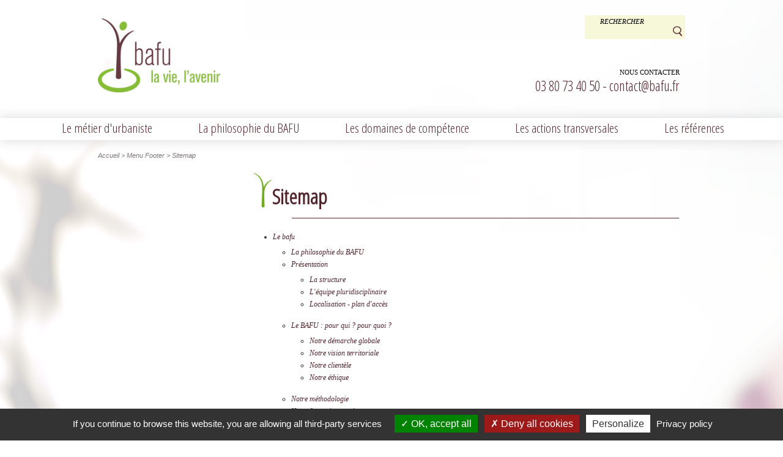

--- FILE ---
content_type: text/html; charset=UTF-8
request_url: https://bafu.fr/sitemap-102.html
body_size: 6366
content:
<!DOCTYPE html>
<html lang="fr">

<head>
				<meta charset="UTF-8">
			<meta name="viewport" content="width=device-width, initial-scale=1.0">
			<meta http-equiv="X-UA-Compatible" content="ie=edge">
		
		<script src="//code.jquery.com/jquery-1.11.0.min.js"></script>
		<script src="//code.jquery.com/jquery-migrate-1.2.1.min.js"></script>
		<script src='./core/plugins/jquery/jquery.bgiframe.js'></script> 
<script src='./core/plugins/jquery/jquery.dimensions.js'></script> 
<script src='./core/plugins/jquery/jquery.delegate.js'></script> 
<script src='./core/plugins/jquery_plugins/jMenu-master/js/jMenu.jquery.js'></script> 
<script src="./core/plugins/jquery/bjqs-1.3.min.js"></script><script src="./core/plugins/jquery_plugins/fancybox/jquery.fancybox.js"></script><link type='text/css' rel='Stylesheet' href='./core/plugins/jquery_plugins/jMenu-master/css/jMenu.jquery.css' /><link type="text/css" rel="Stylesheet" href="./core/plugins/jquery/bjqs.css" /><link type="text/css" rel="Stylesheet" href="./core/plugins/jquery_plugins/fancybox/jquery.fancybox.css" />
		<!-- Optionally add helpers - button, thumbnail and/or media -->
		<link rel="stylesheet" href="./core/plugins/jquery_plugins/fancybox/helpers/jquery.fancybox-buttons.css" type="text/css" media="screen" />
		<script src="./core/plugins/jquery_plugins/fancybox/helpers/jquery.fancybox-buttons.js"></script>
		<script src="./core/plugins/jquery_plugins/fancybox/helpers/jquery.fancybox-media.js"></script>

		<link rel="stylesheet" href="./core/plugins/jquery_plugins/fancybox/helpers/jquery.fancybox-thumbs.css" type="text/css" media="screen" />
		<script src="./core/plugins/jquery_plugins/fancybox/helpers/jquery.fancybox-thumbs.js"></script>

		<script>
		  $(document).ready(function(){
		    
		 
		    // more complex jMenu plugin called
		    $("#sl_menu").jMenu({
		       openClick : false,
				  ulWidth : 250,
				  effects : {
					effectSpeedOpen : 150,
					effectSpeedClose : 150,
					effectTypeOpen : 'slide',
					effectTypeClose : 'hide',
					effectOpen : 'linear',
					effectClose : 'linear'
				  },
				  TimeBeforeOpening : 0,
				  TimeBeforeClosing : 0,
				  animatedText : false,
				  paddingLeft: 1,
				  absoluteTop : 34,
				  absoluteLeft : 0
		    });
		  });

		</script>
		   <link rel='stylesheet' type='text/css' href='modules/sl_projets/views/default/css/sl_projets.css' media='screen'>  <script src="modules/sl_projets/views/default/js/slides.jquery.js"></script>
		         <title>BAFU - Sitemap</title><script src='specific_modules/ba_contents/views/default/js/main.js'></script>		<script src="specific_modules/ba_contents/views/default/js/localscroll/jquery.localscroll.js"></script>
    <script src="specific_modules/ba_contents/views/default/js/localscroll/jquery.scrollTo.js"></script>
 
    <script src="specific_modules/ba_contents/views/default/js/lancement.js"></script><!-- permet le lancement de la fonction de scroll -->

    <link rel="stylesheet" media="screen" href="specific_modules/ba_contents/views/default/css/ui.totop.css" />
	
		<!-- easing plugin ( optional ) -->
		<script src="specific_modules/ba_contents/views/default/js/easing.js"></script>
		<!-- UItoTop plugin -->
		<script src="specific_modules/ba_contents/views/default/js/jquery.ui.totop.js"></script>
		<!-- Starting the plugin -->
		<script>
			$(document).ready(function() {
				/*
				var defaults = {
		  			containerID: 'toTop', // fading element id
					containerHoverID: 'toTopHover', // fading element hover id
					scrollSpeed: 1200,
					easingType: 'linear' 
		 		};
				*/
				if (window.innerWidth > 767) {
					$().UItoTop({ easingType: 'easeOutQuart' });
				}
				
			});
		</script>
		
	


	<!-- Styles -->
	<link rel="stylesheet" type="text/css" href="templates/bafu/css/styles.css" />
	<link href="templates/bafu/images/favicon.ico" rel="shortcut icon" type="image/x-icon" />
	<link href='https://fonts.googleapis.com/css?family=Open+Sans+Condensed:300' rel='stylesheet' type='text/css'>
	<link href='https://fonts.googleapis.com/css?family=Open+Sans:700italic' rel='stylesheet' type='text/css'>
	<link rel="stylesheet" href="templates/bafu/slickcarousel/slick.css">
	<script src="templates/bafu/slicknav/jquery.slicknav.js"></script>
	<script src="templates/bafu/slickcarousel/slick.js"></script>
	<script type="text/javascript" src="templates/bafu/tarteaucitron/tarteaucitron.js"></script>
	<script type="text/javascript">
		tarteaucitron.init({
			"privacyUrl": "/confidentialite-des-donnees-158.html",
			"hashtag": "#tarteaucitron",
			"cookieName": "tarteaucitron",
			"orientation": "bottom",
			"cookieslist": true,
			"adblocker": false,
			"DenyAllCta": true,
			"AcceptAllCta": true,
			"highPrivacy": false,
			"handleBrowserDNTRequest": false,
			"removeCredit": true,
			"moreInfoLink": true,
			"useExternalCss": false,
			"readmoreLink": "/confidentialite-des-donnees-158.html",
			"showAlertSmall": false		});
	</script>
	<script type="text/javascript">
		tarteaucitron.user.gajsUa = 'UA-5471016-52';
		tarteaucitron.user.gajsMore = function() {
			_gaq.push(['_setDomainName', 'bafu.fr']);
			_gaq.push(['_trackPageview'])
		};
		(tarteaucitron.job = tarteaucitron.job || []).push('gajs');
	</script>
</head>

<body>

	<div class="header">
		<div class="logo">
			<a href="/">
				<img src="templates/bafu/images/logo.png" alt="BAFU" />
			</a>
		</div>
		<div class="header-right">
			<div class="search">
				
				<form name="form_recherche" method="get" action="search.html">
					<input id="search_input" type="text" size="8" value="RECHERCHER" name="q" onclick="if(this.value=='RECHERCHER')this.value='';" onblur="if(this.value=='')this.value='RECHERCHER';">
					<input id="search_btn" type="button" onclick="document.form_recherche.submit();" value="Rechercher">
				</form>


			</div>
			<div class="contact-us">NOUS CONTACTER</div>
			<div class="contact">03 80 73 40 50 - <a href="mailto:contact@bafu.fr">contact@bafu.fr</a></div>

		</div>
	</div>


	<div class="nav">
		<div class="menu">
			<ul id='sl_menu' class='sf-menu'> 
<li class='current'><a href='le-metier-d-urbaniste-6.html'>Le métier d'urbaniste</a> 
</li> 
<li class='current'><a href='javascript:;' >La philosophie du BAFU</a> 
<ul> 
<li class='current'><a href='la-philosophie-du-bafu-8.html'>La philosophie du BAFU</a> 
</li> 
<li class='current'><a href='javascript:;' >Présentation</a> 
<ul> 
<li class='current'><a href='la-structure-11.html'>La structure</a> 
</li> 
<li class='current'><a href='l-equipe-pluridisciplinaire-12.html'>L'équipe pluridisciplinaire</a> 
</li> 
<li class='current'><a href='localisation-plan-d-acces-13.html'>Localisation - plan d'accès</a> 
</li> 
</ul></li> 
<li class='current'><a href='javascript:;' >Le BAFU : pour qui ? pour quoi ?</a> 
<ul> 
<li class='current'><a href='notre-demarche-globale-16.html'>Notre démarche globale</a> 
</li> 
<li class='current'><a href='notre-vision-territoriale-17.html'>Notre vision territoriale</a> 
</li> 
<li class='current'><a href='notre-clientele-14.html'>Notre clientèle</a> 
</li> 
<li class='current'><a href='notre-ethique-15.html'>Notre éthique</a> 
</li> 
</ul></li> 
<li class='current'><a href='notre-methodologie-18.html'>Notre méthodologie</a> 
</li> 
<li class='current'><a href='notre-formation-continue-19.html'>Notre formation continue</a> 
</li> 
</ul></li> 
<li class='current'><a href='javascript:;' >Les domaines de compétence</a> 
<ul> 
<li class='current'><a href='javascript:;' >Analyse et prospective territoriales</a> 
<ul> 
<li class='current'><a href='planification-25.html'>Planification</a> 
</li> 
<li class='current'><a href='entree-de-ville-26.html'>Entrée de ville</a> 
</li> 
<li class='current'><a href='etude-d-impact-et-evaluation-environnementale-27.html'>Étude d'impact et évaluation environnementale</a> 
</li> 
<li class='current'><a href='commission-des-sites-28.html'>Commission des sites</a> 
</li> 
<li class='current'><a href='etude-de-faisabilite-et-de-valorisation-29.html'>Etude de faisabilité et de valorisation</a> 
</li> 
<li class='current'><a href='declaration-d-utilite-publique-dup--30.html'>Déclaration d'Utilité Publique (DUP)</a> 
</li> 
</ul></li> 
<li class='current'><a href='javascript:;' >La conception urbaine</a> 
<ul> 
<li class='current'><a href='javascript:;' >Projets territoriaux d'extension urbaine</a> 
<ul> 
<li class='current'><a href='le-cadrage-de-l-urbaniste-33.html'>Le cadrage de l'urbaniste</a> 
</li> 
<li class='current'><a href='le-conceptuel-et-le-pragmatisme-91.html'>Le conceptuel et le pragmatisme</a> 
</li> 
<li class='current'><a href='l-outil-de-procedure-operationnelle-92.html'>L'outil de procédure opérationnelle</a> 
</li> 
<li class='current'><a href='les-grandes-operations-urbaines-et-leur-devenir-93.html'>Les grandes opérations urbaines et leur devenir</a> 
</li> 
</ul></li> 
<li class='current'><a href='projets-territoriaux-d-equipements-collectifs-34.html'>Projets territoriaux d'équipements collectifs</a> 
</li> 
<li class='current'><a href='projets-territoriaux-d-espaces-publics-35.html'>Projets territoriaux d'espaces publics</a> 
</li> 
</ul></li> 
<li class='current'><a href='javascript:;' >La production d'opération</a> 
<ul> 
<li class='current'><a href='les-associations-foncieres-urbaines-afu--40.html'>Les Associations Fonciéres Urbaines (AFU)</a> 
</li> 
<li class='current'><a href='les-zones-d-amenagement-concerte-zac--41.html'>Les Zones d'Aménagement Concerté (ZAC)</a> 
</li> 
<li class='current'><a href='les-lotissements-42.html'>Les lotissements</a> 
</li> 
</ul></li> 
<li class='current'><a href='javascript:;' >La gestion territoriale</a> 
<ul> 
<li class='current'><a href='droit-des-sols-45.html'>Droit des sols</a> 
</li> 
<li class='current'><a href='marches-publics-46.html'>Marchés publics</a> 
</li> 
<li class='current'><a href='copropriete-47.html'>Copropriété</a> 
</li> 
<li class='current'><a href='gestion-des-documents-d-urbanisme-48.html'>Gestion des documents d'urbanisme</a> 
</li> 
<li class='current'><a href='communication-et-concertation-49.html'>Communication et concertation</a> 
</li> 
<li class='current'><a href='javascript:;' >Assistance des collectivités territoriales</a> 
<ul> 
<li class='current'><a href='l-assistance-a-maitrise-d-ouvrage-88.html'>L'Assistance Ã maîtrise d'ouvrage</a> 
</li> 
<li class='current'><a href='les-autres-missions-89.html'>Les autres missions</a> 
</li> 
</ul></li> 
</ul></li> 
<li class='current'><a href='la-topographie-43.html'>La topographie</a> 
</li> 
</li> 
<li class='current'><a href='javascript:;' >L'ingénierie VRD</a> 
<ul> 
<li class='current'><a href='l-objectif-de-la-maitrise-d-uvre-44.html'>L'objectif de la maîtrise d'œuvre</a> 
</li> 
<li class='current'><a href='javascript:;' >La circulation</a> 
<ul> 
<li class='current'><a href='la-problematique-voirie-37.html'>La problématique voirie</a> 
</li> 
<li class='current'><a href='les-thematiques-de-circulation-38.html'>Les thématiques de circulation</a> 
</li> 
</ul></li> 
<li class='current'><a href='javascript:;' >La conception</a> 
<ul> 
<li class='current'><a href='le-conceptuel-un-acte-essentiel-95.html'>Le conceptuel, un acte essentiel</a> 
</li> 
<li class='current'><a href='les-missions-vrd-96.html'>Les missions VRD</a> 
</li> 
</ul></li> 
<li class='current'><a href='le-suivi-de-chantier-78.html'>Le suivi de chantier</a> 
</li> 
<li class='current'><a href='synergie-urbanisme-et-maitrise-d-uvre-106.html'>Synergie urbanisme et maîtrise d'œuvre</a> 
</li> 
<li class='current'><a href='la-maitrise-d-uvre-et-le-respect-de-l-environnement--108.html'>La maîtrise d'œuvre et le respect de l'environnement </a> 
</li> 
<li class='current'><a href='la-gestion-des-eaux-pluviales-98.html'>La gestion des eaux pluviales</a> 
</li> 
<li class='current'><a href='le-cout-de-la-maitrise-d-uvre-97.html'>Le coût de la maîtrise d'œuvre</a> 
</li> 
</ul></li> 
</ul></li> 
<li class='current'><a href='javascript:;' >Les actions transversales</a> 
<ul> 
<li class='current'><a href='javascript:;' >Le juridique</a> 
<ul> 
<li class='current'><a href='la-necessite-juridique-56.html'>La nécessité juridique</a> 
</li> 
<li class='current'><a href='les-missions-juridiques-100.html'>Les missions juridiques</a> 
</li> 
</ul></li> 
<li class='current'><a href='javascript:;' >Le paysage</a> 
<ul> 
<li class='current'><a href='la-prise-en-compte-du-paysage-81.html'>La prise en compte du paysage</a> 
</li> 
<li class='current'><a href='le-diagnostic-paysager-82.html'>Le diagnostic paysager</a> 
</li> 
</ul></li> 
<li class='current'><a href='javascript:;' >L'environnement</a> 
<ul> 
<li class='current'><a href='limiter-l-impact-integrer-innover-83.html'>Limiter l'impact, intégrer, innover</a> 
</li> 
<li class='current'><a href='la-gestion-environnementale-84.html'>La gestion environnementale</a> 
</li> 
<li class='current'><a href='approche-environnementale-de-l-urbanisme-aeu--85.html'>Approche environnementale de l'Urbanisme (AEU)</a> 
</li> 
</ul></li> 
<li class='current'><a href='javascript:;' >Le développement durable</a> 
<ul> 
<li class='current'><a href='quel-developpement-durable--86.html'>Quel développement durable ?</a> 
</li> 
<li class='current'><a href='la-durabilite-le-resultat-d-un-equilibre-87.html'>La durabilité : le résultat d'un équilibre</a> 
</li> 
</ul></li> 
<li class='current'><a href='le-foncier-60.html'>Le foncier</a> 
</li> 
</ul></li> 
<li class='current'><a href='javascript:;' >Les références</a> 
<ul> 
<li class='current'><a href='ingenierie-vrd-62.html'>Ingénierie VRD</a> 
</li> 
<li class='current'><a href='javascript:;' >Projets territoriaux</a> 
<ul> 
<li class='current'><a href='les-quartiers-de-pouilly-75.html'>Les Quartiers de Pouilly</a> 
</li> 
<li class='current'><a href='parc-mazen-sully-74.html'>Parc Mazen Sully</a> 
</li> 
<li class='current'><a href='schema-directeur-d-amenagement-155.html'>Schéma Directeur d'Aménagement</a> 
</li> 
</ul></li> 
<li class='current'><a href='projets-d-espaces-publics-65.html'>Projets d'espaces publics</a> 
</li> 
<li class='current'><a href='javascript:;' >Plan local d'urbanisme (PLU)</a> 
<ul> 
<li class='current'><a href='plu-de-thorey-en-plaine-125.html'>PLU de THOREY EN PLAINE</a> 
</li> 
<li class='current'><a href='plu-de-saint-julien-126.html'>PLU de SAINT JULIEN</a> 
</li> 
<li class='current'><a href='plu-de-saint-eloi-128.html'>PLU de SAINT ELOI</a> 
</li> 
<li class='current'><a href='plu-de-perrigny-sur-l-ognon-142.html'>PLU de PERRIGNY SUR L'OGNON</a> 
</li> 
<li class='current'><a href='plu-de-baigneux-les-juifs-147.html'>PLU de BAIGNEUX LES JUIFS</a> 
</li> 
</ul></li> 
<li class='current'><a href='entrees-de-villes-67.html'>Entrées de villes</a> 
</li> 
<li class='current'><a href='javascript:;' >Commissions des sites</a> 
<ul> 
<li class='current'><a href='commission-soirans-129.html'>Commission SOIRANS</a> 
</li> 
<li class='current'><a href='commission-mesmont-132.html'>Commission MESMONT</a> 
</li> 
</ul></li> 
<li class='current'><a href='declaration-d-utilite-publique-dup--69.html'>Déclaration d'utilité publique (DUP)</a> 
</li> 
<li class='current'><a href='javascript:;' >Zone d'Aménagement Concerté (ZAC)</a> 
<ul> 
<li class='current'><a href='zac-bergis-133.html'>ZAC BERGIS</a> 
</li> 
<li class='current'><a href='zac-pre-thomas-134.html'>ZAC PRE THOMAS</a> 
</li> 
<li class='current'><a href='zac-les-marronniers-135.html'>ZAC LES MARRONNIERS</a> 
</li> 
<li class='current'><a href='zac-le-clos-du-sophora-des-indes-136.html'>ZAC LE CLOS DU SOPHORA DES INDES</a> 
</li> 
<li class='current'><a href='zac-terres-rousses-146.html'>ZAC TERRES ROUSSES</a> 
</li> 
</ul></li> 
<li class='current'><a href='javascript:;' >Lotissements</a> 
<ul> 
<li class='current'><a href='quartier-ouest-130.html'>Quartier Ouest</a> 
</li> 
<li class='current'><a href='au-saussy-131.html'>Au Saussy</a> 
</li> 
<li class='current'><a href='les-jardins-de-courternon-141.html'>Les Jardins de Courternon</a> 
</li> 
<li class='current'><a href='le-prevert-73.html'>Le Prévert</a> 
</li> 
</ul></li> 
</li> 
<li class='current'><a href='javascript:;' >Projets territoriaux d'équipements collectifs</a> 
<ul> 
<li class='current'><a href='salle-d-activites-multifonctionnelle-64.html'>Salle d'activités multifonctionnelle</a> 
</li> 
<li class='current'><a href='tramway-114.html'>Tramway</a> 
</li> 
</ul></li> 
<li class='current'><a href='javascript:;' >Associations Foncières Urbaines (AFU)</a> 
<ul> 
<li class='current'><a href='le-clos-des-aiges-157.html'>Le Clos des Aiges</a> 
</li> 
<li class='current'><a href='les-charmes-du-petit-bois-70.html'>Les Charmes du Petit Bois</a> 
</li> 
<li class='current'><a href='les-champs-remy-120.html'>Les Champs Rémy</a> 
</li> 
<li class='current'><a href='les-ramures-149.html'>Les Ramures</a> 
</li> 
<li class='current'><a href='terres-d-abeilles-150.html'>Terres d'Abeilles</a> 
</li> 
<li class='current'><a href='le-chateau-des-chivalieres-118.html'>Le Château des Chivalières</a> 
</li> 
<li class='current'><a href='les-champs-richard-148.html'>Les Champs Richard</a> 
</li> 
</ul></li> 
</ul></li> 
</ul> 
		</div>
		<div class="menu-mobile">
			<!-- Here there is the mobile menu -->
		</div>
	</div>

	
		<div class="content">

			<h2 class='ariane-link'><a href='/'>Accueil</a> > Menu Footer > Sitemap</h2><h1 class='offset-3'>Sitemap</h1>
<div class='ba_contents_wrapper clearfix'>
<ul class='side_col sortable 1'>
</ul><ul class='content_col sortable 1'>
<li id='675' class='neti-elm-li' >
<div class='neti-page-text'><ul>
	<li class="current">
		<a>Le bafu</a>
		<ul>
			<li class="current">
				<a href="http://www.bafu.fr/index.php?mod=ba_contents&amp;idr=8&amp;idt=1">La philosophie du BAFU</a></li>
			<li class="current">
				<a>Pr&eacute;sentation</a>
				<ul>
					<li class="current">
						<a href="http://www.bafu.fr/index.php?mod=ba_contents&amp;idr=11&amp;idt=1">La structure</a></li>
					<li class="current">
						<a href="http://www.bafu.fr/index.php?mod=ba_contents&amp;idr=12&amp;idt=1">L&#39;&eacute;quipe pluridisciplinaire</a></li>
					<li class="current">
						<a href="http://www.bafu.fr/index.php?mod=ba_contents&amp;idr=13&amp;idt=1">Localisation - plan d&#39;acc&egrave;s</a></li>
				</ul>
			</li>
			<li class="current">
				<a>Le BAFU : pour qui ? pour quoi ?</a>
				<ul>
					<li class="current">
						<a href="http://www.bafu.fr/index.php?mod=ba_contents&amp;idr=16&amp;idt=1">Notre d&eacute;marche globale</a></li>
					<li class="current">
						<a href="http://www.bafu.fr/index.php?mod=ba_contents&amp;idr=17&amp;idt=1">Notre vision territoriale</a></li>
					<li class="current">
						<a href="http://www.bafu.fr/index.php?mod=ba_contents&amp;idr=14&amp;idt=1">Notre client&egrave;le</a></li>
					<li class="current">
						<a href="http://www.bafu.fr/index.php?mod=ba_contents&amp;idr=15&amp;idt=1">Notre &eacute;thique</a></li>
				</ul>
			</li>
			<li class="current">
				<a href="http://www.bafu.fr/index.php?mod=ba_contents&amp;idr=18&amp;idt=1">Notre m&eacute;thodologie</a></li>
			<li class="current">
				<a href="http://www.bafu.fr/index.php?mod=ba_contents&amp;idr=19&amp;idt=1">Notre formation continue</a></li>
		</ul>
	</li>
	<li class="current">
		<a href="http://www.bafu.fr/index.php?mod=ba_contents&amp;idr=6&amp;idt=1">Le m&eacute;tier d&#39;urbaniste</a></li>
	<li class="current">
		<a>Les domaines de comp&eacute;tence</a>
		<ul>
			<li class="current">
				<a>Analyses et prospectives territoriales</a>
				<ul>
					<li class="current">
						<a href="http://www.bafu.fr/index.php?mod=ba_contents&amp;idr=25&amp;idt=1">Planification</a></li>
					<li class="current">
						<a href="http://www.bafu.fr/index.php?mod=ba_contents&amp;idr=26&amp;idt=1">Entr&eacute;e de ville</a>
						<ul>
							<li class="current">
								<a href="http://www.bafu.fr/index.php?mod=ba_contents&amp;idr=31&amp;idt=1">PLU</a></li>
							<li class="current">
								<a href="http://www.bafu.fr/index.php?mod=ba_contents&amp;idr=32&amp;idt=1">Carte communale</a></li>
						</ul>
					</li>
					<li class="current">
						<a href="http://www.bafu.fr/index.php?mod=ba_contents&amp;idr=27&amp;idt=1">Etude d&#39;impact et &eacute;valuations environnementales</a></li>
					<li class="current">
						<a href="http://www.bafu.fr/index.php?mod=ba_contents&amp;idr=28&amp;idt=1">Commission des sites</a></li>
					<li class="current">
						<a href="http://www.bafu.fr/index.php?mod=ba_contents&amp;idr=29&amp;idt=1">Etude de faisabilit&eacute; et de valorisation</a></li>
					<li class="current">
						<a href="http://www.bafu.fr/index.php?mod=ba_contents&amp;idr=30&amp;idt=1">D&eacute;claration d&#39;Utilit&eacute; Publique</a></li>
				</ul>
			</li>
			<li class="current">
				<a>La conception urbaine</a>
				<ul>
					<li class="current">
						<a>Projets territoriaux d&#39;extension urbaine</a>
						<ul>
							<li class="current">
								<a href="http://www.bafu.fr/index.php?mod=ba_contents&amp;idr=33&amp;idt=1">Le cadrage de l&#39;urbaniste</a></li>
							<li class="current">
								<a href="http://www.bafu.fr/index.php?mod=ba_contents&amp;idr=91&amp;idt=1">Le conceptuel et le pragmatisme</a></li>
							<li class="current">
								<a href="http://www.bafu.fr/index.php?mod=ba_contents&amp;idr=92&amp;idt=1">L&#39;outil proc&eacute;dure op&eacute;rationnel</a></li>
							<li class="current">
								<a href="http://www.bafu.fr/index.php?mod=ba_contents&amp;idr=93&amp;idt=1">Les grandes op&eacute;rations urbaines et leur devenir</a></li>
						</ul>
					</li>
					<li class="current">
						<a href="http://www.bafu.fr/index.php?mod=ba_contents&amp;idr=34&amp;idt=1">Projets territoriaux d&#39;&eacute;quipements collectifs</a></li>
					<li class="current">
						<a href="http://www.bafu.fr/index.php?mod=ba_contents&amp;idr=35&amp;idt=1">Projets territoriaux d&#39;espaces publics</a></li>
					<li class="current">
						<a>Ing&eacute;nierie VRD - La circulation</a>
						<ul>
							<li class="current">
								<a href="http://www.bafu.fr/index.php?mod=ba_contents&amp;idr=37&amp;idt=1">La probl&eacute;matique voierie</a></li>
							<li class="current">
								<a href="http://www.bafu.fr/index.php?mod=ba_contents&amp;idr=38&amp;idt=1">Les th&eacute;matiques de circulation</a></li>
						</ul>
					</li>
					<li class="current">
						<a>Ing&eacute;nierie VRD - La conception</a>
						<ul>
							<li class="current">
								<a href="http://www.bafu.fr/index.php?mod=ba_contents&amp;idr=95&amp;idt=1">Le conceptuel, un acte essentiel</a></li>
							<li class="current">
								<a href="http://www.bafu.fr/index.php?mod=ba_contents&amp;idr=96&amp;idt=1">Les missions VRD</a></li>
						</ul>
					</li>
					<li class="current">
						<a href="http://www.bafu.fr/index.php?mod=ba_contents&amp;idr=97&amp;idt=1">Ma&icirc;trise d&#39;oeuvre, urbanisme et environnement</a></li>
					<li class="current">
						<a href="http://www.bafu.fr/index.php?mod=ba_contents&amp;idr=98&amp;idt=1">Ing&eacute;nierie VRD - La gestion des eaux pluviales</a></li>
				</ul>
			</li>
			<li class="current">
				<a>La production d&#39;op&eacute;ration</a>
				<ul>
					<li class="current">
						<a href="http://www.bafu.fr/index.php?mod=ba_contents&amp;idr=40&amp;idt=1">Les Associations Fonci&egrave;res Urbaines</a></li>
					<li class="current">
						<a href="http://www.bafu.fr/index.php?mod=ba_contents&amp;idr=41&amp;idt=1">Les Zones d&#39;Am&eacute;nagement Concert&eacute;</a></li>
					<li class="current">
						<a href="http://www.bafu.fr/index.php?mod=ba_contents&amp;idr=42&amp;idt=1">Les lotissements</a></li>
					<li class="current">
						<a href="http://www.bafu.fr/index.php?mod=ba_contents&amp;idr=43&amp;idt=1">La topographie</a></li>
					<li class="current">
						<a href="http://www.bafu.fr/index.php?mod=ba_contents&amp;idr=44&amp;idt=1">L&#39;objectif de la ma&icirc;trise d&#39;oeuvre</a></li>
					<li class="current">
						<a href="http://www.bafu.fr/index.php?mod=ba_contents&amp;idr=78&amp;idt=1">Le suivi de chantier</a></li>
				</ul>
			</li>
			<li class="current">
				<a>La gestion territoriale</a>
				<ul>
					<li class="current">
						<a href="http://www.bafu.fr/index.php?mod=ba_contents&amp;idr=45&amp;idt=1">Droit des sols</a></li>
					<li class="current">
						<a href="http://www.bafu.fr/index.php?mod=ba_contents&amp;idr=46&amp;idt=1">March&eacute;s publics</a></li>
					<li class="current">
						<a href="http://www.bafu.fr/index.php?mod=ba_contents&amp;idr=47&amp;idt=1">Copropri&eacute;t&eacute;</a></li>
					<li class="current">
						<a href="http://www.bafu.fr/index.php?mod=ba_contents&amp;idr=48&amp;idt=1">Gestion des documents d&#39;urbanisme</a></li>
					<li class="current">
						<a href="http://www.bafu.fr/index.php?mod=ba_contents&amp;idr=49&amp;idt=1">Communication et concertation</a></li>
					<li class="current">
						<a>Assistance des collectivit&eacute;s territoriales</a>
						<ul>
							<li class="current">
								<a href="http://www.bafu.fr/index.php?mod=ba_contents&amp;idr=88&amp;idt=1">L&#39;Assistance &agrave; ma&icirc;trise d&#39;ouvrage</a></li>
							<li class="current">
								<a href="http://www.bafu.fr/index.php?mod=ba_contents&amp;idr=89&amp;idt=1">Les autres missions</a></li>
						</ul>
					</li>
				</ul>
			</li>
		</ul>
	</li>
	<li class="current">
		<a>Les actions transversales</a>
		<ul>
			<li class="current">
				<a href="http://www.bafu.fr/index.php?mod=ba_contents&amp;idr=99&amp;idt=1">Le juridique</a>
				<ul>
					<li class="current">
						<a href="http://www.bafu.fr/index.php?mod=ba_contents&amp;idr=56&amp;idt=1">La n&eacute;cessit&eacute; juridique</a></li>
					<li class="current">
						<a href="http://www.bafu.fr/index.php?mod=ba_contents&amp;idr=100&amp;idt=1">Les missions juridiques</a></li>
				</ul>
			</li>
			<li class="current">
				<a>Le paysage</a>
				<ul>
					<li class="current">
						<a href="http://www.bafu.fr/index.php?mod=ba_contents&amp;idr=81&amp;idt=1">La prise en compte du paysage</a></li>
					<li class="current">
						<a href="http://www.bafu.fr/index.php?mod=ba_contents&amp;idr=82&amp;idt=1">Le diagnostic paysager</a></li>
				</ul>
			</li>
			<li class="current">
				<a>L&#39;environnement</a>
				<ul>
					<li class="current">
						<a href="http://www.bafu.fr/index.php?mod=ba_contents&amp;idr=83&amp;idt=1">Limiter l&#39;impact, int&eacute;grer, innover</a></li>
					<li class="current">
						<a href="http://www.bafu.fr/index.php?mod=ba_contents&amp;idr=84&amp;idt=1">La gestion environnementale</a></li>
					<li class="current">
						<a href="http://www.bafu.fr/index.php?mod=ba_contents&amp;idr=85&amp;idt=1">Approche environnementale de l&#39;Urbanisme (AEU)</a></li>
				</ul>
			</li>
			<li class="current">
				<a>Le d&eacute;veloppement durable</a>
				<ul>
					<li class="current">
						<a href="http://www.bafu.fr/index.php?mod=ba_contents&amp;idr=86&amp;idt=1">Quel d&eacute;veloppement durable ?</a></li>
					<li class="current">
						<a href="http://www.bafu.fr/index.php?mod=ba_contents&amp;idr=87&amp;idt=1">La durabilit&eacute; : r&eacute;sultant d&#39;un &eacute;quilibre</a></li>
				</ul>
			</li>
			<li class="current">
				<a href="http://www.bafu.fr/index.php?mod=ba_contents&amp;idr=60&amp;idt=1">Le foncier</a></li>
		</ul>
	</li>
	<li class="current">
		<a>Les r&eacute;f&eacute;rences</a>
		<ul>
			<li class="current">
				<a href="http://www.bafu.fr/index.php?mod=ba_contents&amp;idr=62&amp;idt=1">Ing&eacute;nierie VRD</a></li>
			<li class="current">
				<a>Projets territoriaux d&#39;extension urbaine</a>
				<ul>
					<li class="current">
						<a href="http://www.bafu.fr/index.php?mod=ba_contents&amp;idr=73&amp;idt=1">Habitat</a></li>
					<li class="current">
						<a href="http://www.bafu.fr/index.php?mod=ba_contents&amp;idr=74&amp;idt=1">Economique</a></li>
					<li class="current">
						<a href="http://www.bafu.fr/index.php?mod=ba_contents&amp;idr=75&amp;idt=1">Mixte</a></li>
				</ul>
			</li>
			<li class="current">
				<a href="http://www.bafu.fr/index.php?mod=ba_contents&amp;idr=64&amp;idt=1">Projets territoriaux d&#39;&eacute;quipements collectifs</a></li>
			<li class="current">
				<a href="http://www.bafu.fr/index.php?mod=ba_contents&amp;idr=65&amp;idt=1">Projets territoriaux d&#39;espaces publics</a></li>
			<li class="current">
				<a href="http://www.bafu.fr/index.php?mod=ba_contents&amp;idr=66&amp;idt=1">Plan local d&#39;urbanisme</a></li>
			<li class="current">
				<a href="http://www.bafu.fr/index.php?mod=ba_contents&amp;idr=67&amp;idt=1">Entr&eacute;es de villes</a></li>
			<li class="current">
				<a href="http://www.bafu.fr/index.php?mod=ba_contents&amp;idr=68&amp;idt=1">Commissions des sites</a></li>
			<li class="current">
				<a href="http://www.bafu.fr/index.php?mod=ba_contents&amp;idr=69&amp;idt=1">DUP</a></li>
			<li class="current">
				<a href="http://www.bafu.fr/index.php?mod=ba_contents&amp;idr=70&amp;idt=1">Association Fonci&egrave;re Urbaine</a></li>
			<li class="current">
				<a href="http://www.bafu.fr/index.php?mod=ba_contents&amp;idr=71&amp;idt=1">Zone d&#39;Am&eacute;nagement Concert&eacute;</a></li>
			<li class="current">
				<a href="http://www.bafu.fr/index.php?mod=ba_contents&amp;idr=72&amp;idt=1">Lotissements</a></li>
		</ul>
	</li>
</ul>
</div></li>
</ul></div>

		<!-- end ba_contents -->

		</div>

		
	<div class="footer">
		<a href="/localisation-plan-d-acces-13.html">PLAN D&rsquo;ACCES</a>
		<a href="/mentions-legales-103.html">MENTIONS LEGALES</a>
		<a href="/confidentialite-des-donnees-158.html">CONFIDENTIALITÉ DES DONNÉES</a>
		<a href="/sitemap-102.html">SITEMAP</a>
		<a href="mailto:contact@bafu.fr">CONTACT</a>
		<br>
		<p>Site <i>développé</i> par <a href="http://www.logomotion.fr" target="_blank" style="margin:0; ">LOGOMOTION, agence numérique éco-responsable. </a></p>
	</div>


			<script> 
 
			$(document).ready(function(){ 

				$(".jMenu li ul").hover(
					function () {
						$(this).parent().find('a.fNiv').addClass("hover");
					} ,
					function () {
						$(this).parent().find('a.fNiv').removeClass("hover");
					}
				);

				$(".jMenu li ul ul").hover(
					function () {
						$(this).prev('a.isParent').addClass("parentHover");
					} ,
					function () {
						$(this).prev('a.isParent').removeClass("parentHover");
					}
				);

				
				$('ul#sl_menu > li:nth-child(2) > a').attr('style', 'height: 26px');

			}); 





		</script>

		
	<script>
		$(function() {
			$('#sl_menu').slicknav({
				prependTo: '.menu-mobile',
				label: '',
				closedSymbol: '',
				openedSymbol: ''
			});
		});
	</script>
</body>

</html>

--- FILE ---
content_type: text/css
request_url: https://bafu.fr/core/plugins/jquery_plugins/jMenu-master/css/jMenu.jquery.css
body_size: 460
content:
.jMenu {
    display: inline-block;
    margin: 0;
    padding: 0
}

/* First level */
.jMenu li {
    display: table-cell;
    background-color: transparent;
    margin: 0;
}

.jMenu li a {
   /*  padding: 10px; */
    display: block;
    background-color: transparent;
    /* text-transform: uppercase; */
    cursor: pointer;
    font-size: 21px;
    position: relative;
    z-index: 52;
    margin-right: -5px;
    padding: 0 5px 5px;
}

.jMenu li a:hover {
    -webkit-box-shadow: 0px -5px 4px 1px #bbbbbb;
    box-shadow: 0px -5px 4px 1px #bbbbbb; 
}

/* Lower levels */
.jMenu li ul {
    display: none;
    position: absolute;
	z-index:9999;
    padding: 0;
    margin: 0;
    -webkit-box-shadow:  0px 0px 4px 1px #bbbbbb;
    box-shadow:  0px 0px 4px 1px #bbbbbb; 
     z-index: 51;
    
}

.jMenu li ul li {
    background-color: #f7f7da;
    display: block;
    border-bottom: 1px solid transparent;
    padding: 0!important;
    text-align: left;
    
}

.jMenu li ul li.arrow {
    background-color: transparent;
    background-image: url('../images/arrow_down.png');
    background-repeat: no-repeat;
    background-position: center center;
    height: 6px;
    padding: 0;
    border-bottom: none;
    padding-bottom: 10px
}

.jMenu li ul li a {
    font-size: 18px;
    text-transform: uppercase;
    padding: 2px 7px 0;
    display: block;
    border-top: 1px solid transparent;
    border-bottom: 1px solid transparent;
    margin: 0;
}

.jMenu li ul li a:hover {
    -webkit-box-shadow:  none;
    box-shadow:  none; 
}

.jMenu li ul li a.isParent {
    /* background-color: #3a3a3a;
    background-image: url('../images/arrow_right.png'); */
    background-repeat: no-repeat;
    background-position: right center;
}

.jMenu li ul li a:hover {
   /*  background-color: #514c52; */
    border-top: 1px solid transparent;
    border-bottom: 1px solid transparent;
}


ul.jMenu > li:last-child > ul > li > ul {
    left: -250px!important;
}

--- FILE ---
content_type: text/css
request_url: https://bafu.fr/modules/sl_projets/views/default/css/sl_projets.css
body_size: 1031
content:
.titresProjets{
	width:240px;
	position: absolute;
	z-index: 50;
	margin-left: 3px;
}

a.wp_title{
	margin-bottom: 6px;
}

a.wp_title{
	background-color: #f7f7da; 
	text-decoration: none;
	font-family: 'Open Sans Condensed';
	width: 237px;
	height: 28px;
	font-size: 18px;
	color: #7f7678;
	display: inline-block;
	padding-left: 8px;
	outline: medium none;
}

a.wp_title:hover, a.wp_title_selected{
	background: url("../images/fleche.png") no-repeat scroll 0 0 transparent;
	text-decoration: none;
	font-family: 'Open Sans Condensed';
	width: 257px;
	height: 28px;
	font-size: 18px;
	color: white;
	display: inline-block;
	padding-left: 8px;
}

#slides{
	background-image: url('../images/fd_slider_projets.png') ; 
	background-size: 100% auto;
	background-position: 0 calc(100% - 3px);
	background-repeat: no-repeat;
	background-color: #ffffff;
	margin-left: 248px; 
	width: 698px;
	margin-top: -18px;
	padding-top: 3px;
	padding-bottom: 30px;
}

ul.pagination{
	display: none;
}

#slides a.prev{
	color: #51272D;
	text-decoration: none;
	font-size: 11px;
	font-family: 'Verdana';
	float: left;
	margin-left: 6px;
}

#slides a.next{
	color: #51272D;
	text-decoration: none;
	font-size: 11px;
	font-family: 'Verdana';
	float: right;
	margin-right: 10px;
}

.slides_container {
	margin-bottom: 10px;
}

.slide_image{
	float: left;
	width: calc(100% - 320px);
}

.slide_image .zoom {
	display: block;
	height: 320px;
    background-size: cover;
}

.slide_image_titre{
	background-color: white;
    font-family: 'Open Sans Condensed';
    font-size: 18px;
    height: 25px;
    left: 7px;
    position: absolute;
    top: 268px;
    color:#7f7678;
    padding-left: 6px;
    padding-right: 6px;
    max-width: 350px;
}

.slide_image_sstitre{
	height:16px;
	position:absolute;
	top:296px;
	left:7px;
	background-color: white;
    font-family: 'Verdana';
    font-size: 11px;
    color:#7f7678;
    padding-left: 6px;
    padding-right: 6px;
    max-width: 350px;
}

.slide_txt_droite{
	float: right;
	width: 320px;
}

.slide_txt_description{
	margin-left: 15px; 
	margin-top: 8px; 
	height: 120px; 
	width: 296px;
}

.slide_txt_description h2{
	color: #51272d;
	font-size: 21px;
	font-family: 'Open Sans Condensed';
	margin: 0;
	font-weight: normal;
}

.slide_txt_description p{
	color: #353535;
	font-size: 12px;
	font-family: 'Verdana';
	font-style: italic;
	margin-bottom: 0;
}

.slide_txt_fichiers{
	margin-left: 15px; 
	margin-top: 15px; 
	height: 153px; 
	width: 296px;
}

.slide_txt_fichiers h2{
	color: #51272d;
	font-size: 19px;
	font-family: 'Open Sans Condensed';
	margin: 0;
	font-weight: normal;
}

.slide_txt_fichiers ul{
	padding:0;
	margin: 0;
	list-style-type: none;
	border-top: 1px solid #CBB2B3;
	margin: 8px 0 0;
}

.slide_txt_fichiers ul li{
	border-bottom:1px solid #cbb2b3;
	height: 27px;
}

.slide_txt_fichiers ul a.dl_left{
	font-family: 'Verdana';
	font-size: 11px;
	color: #562930;
	text-decoration: none;
}

.slide_txt_fichiers ul a.dl_left:hover{
	color: #71ad23;
}

.slide_txt_fichiers ul a.dl_right{
	background: url("../images/dl.png") no-repeat scroll 0 0 transparent;
    height: 16px;
    width: 16px;
    float: right;
    margin-top: 5px;
}

.slide_txt_fichiers ul a.dl_right:hover{
	background: url("../images/dlvert.png") no-repeat scroll 0 0 transparent;
}

a.slide_ensavoir{
	height: 30px; 
	font-family: 'Verdana'; 
	font-size: 11px; 
	color:#4d262d;
	float: right; width: 90px;
	background:url("../images/plus.png") no-repeat scroll 71px 0 transparent;
	text-decoration: none;
}

a.slide_ensavoir:hover{
	color: #9EB654; 
	text-decoration: none;
	background:url("../images/plusvert.png") no-repeat scroll 71px 0 transparent;
}

#projet_active{
	display: none;
}

/* BASIC SLIDER */

.bjqs{
	list-style-type: none;
	margin: 0;
	padding: 0;
}

.slick-dots {
	list-style: none;
    padding: 0;
    margin: 0;
    width: 100%;
}
.slick-dots li {
	display: inline;
}
.slick-dots li button {
    background: url('../images/puce.png') no-repeat scroll 0 0 transparent;
    margin: 5px;
    padding: 5px 0;
    text-decoration: none;
    width: 10px;
	height: 10px;
	border: none;
	font-size: 0;
	outline: none;
	cursor: pointer;
}

.slick-dots li.slick-active button,
.slick-dots li button:hover {
    background: url('../images/puce_hover.png') no-repeat scroll 0 0 transparent;
    width: 10px;
    height: 10px;
}

--- FILE ---
content_type: text/css
request_url: https://bafu.fr/specific_modules/ba_contents/views/default/css/ui.totop.css
body_size: 178
content:
/*
|--------------------------------------------------------------------------
| UItoTop jQuery Plugin 1.2
| http://www.mattvarone.com/web-design/uitotop-jquery-plugin/
|--------------------------------------------------------------------------
*/

#toTop {
	display:none;
	text-decoration:none;
	position:fixed;
	bottom:10px;
	right:10px;
	overflow:hidden;
	width:69px;
	height:67px;
	border:none;
	text-indent:100%;
	background:url(../images/hautdepage.png) no-repeat left top;
}

#toTopHover {
	background:url(../images/hautdepage.png) no-repeat left -67px;
	width:69px;
	height:67px;
	display:block;
	overflow:hidden;
	float:left;
	opacity: 0;
	-moz-opacity: 0;
	filter:alpha(opacity=0);
}

#toTop:active, #toTop:focus {
	outline:none;
}

--- FILE ---
content_type: text/css
request_url: https://bafu.fr/templates/bafu/css/styles.css
body_size: 390
content:
/**
* @package		SLASH-CMS
* @version		styles.css - Version 12.2.12
* @author		Julien Veuillet [http://www.wakdev.com]
* @copyright	Copyright(C) 2009 - Today. All rights reserved.
* @license		GNU/GPL

This program is free software : you can redistribute it and/or modify
it under the terms of the GNU General Public License as published by
the Free Software Foundation, either version 3 of the License, or
(at your option) any later version.

This program is distributed in the hope that it will be useful,
but WITHOUT ANY WARRANTY; without even the implied warranty of
MERCHANTABILITY or FITNESS FOR A PARTICULAR PURPOSE.  See the
GNU General Public License for more details.

You should have received a copy of the GNU General Public License
along with this program.  If not, see <http://www.gnu.org/licenses/>.

*/

@import "layout.css";
@import "images.css";
@import "contents.css";
@import "responsive.css";

--- FILE ---
content_type: text/css
request_url: https://bafu.fr/templates/bafu/css/layout.css
body_size: 1730
content:
/**
* @package		SLASH-CMS
* @version		layout.css - Version 12.2.12
* @author		Julien Veuillet [http://www.wakdev.com]
* @copyright	Copyright(C) 2009 - Today. All rights reserved.
* @license		GNU/GPL

This program is free software : you can redistribute it and/or modify
it under the terms of the GNU General Public License as published by
the Free Software Foundation, either version 3 of the License, or
(at your option) any later version.

This program is distributed in the hope that it will be useful,
but WITHOUT ANY WARRANTY; without even the implied warranty of
MERCHANTABILITY or FITNESS FOR A PARTICULAR PURPOSE.  See the
GNU General Public License for more details.

You should have received a copy of the GNU General Public License
along with this program.  If not, see <http://www.gnu.org/licenses/>.

*/

body {
	margin:0;
	padding:0;
	
	
}

.header {
	width: 960px;
	height: 180px;
	margin-left: auto;
	margin-right: auto;
}

.logo {
	float: left;
	padding-top: 30px;
	height: 130px;
    width: 219px;
}

.logo img {
	width: 200px;
}

.header-right {
	float:right;
	height: 180px;
	text-align: right;
}

.menu {
	text-align: center;
}

.menu ul#sl_menu{
	list-style-type: none;
	width: auto;
	min-width: 1030px;
	margin-left: auto;
	margin-right: auto;
	padding-top: 2px;
}

.menu ul#sl_menu li{
	display: inline-block;
	padding: 0 33px;
}

.content{
	width: 960px;
	min-height: 850px;
	margin-left: auto;
	margin-right: auto;
}

.clearfix:after{
	content: " ";
	display: block;
	clear: both;
	visibility: hidden;
	height: 0;
	line-height: 0;
}

.col-1,.col-2,.col-3{
	float: left;
	box-sizing: border-box;
	-ms-box-sizing: border-box;
	-moz-box-sizing: border-box;
	word-wrap: break-word;
}
.col-1 table,.col-2 table,.col-3 table{
	-ms-word-wrap: break-word;
	word-wrap: break-word;
	table-layout: fixed;
	width: 100%;
}
.col-1 img,.col-2 img,.col-3 img{
	max-width: 100%;
	}
.col-1{
	width:240px;
}
.col-2{
	width: 720px;
}
.col-3{
	width: 960px;
}

.offset-1{
	margin-left: 80px;
}
.offset-2{
	margin-left: 160px;
}
.offset-3{
	margin-left: 255px;
	margin-right: 10px;
}
.offset-4{
	margin-left: 320px;
}
.offset-5{
	margin-left: 400px;
}
.offset-6{
	margin-left: 480px;
}
.offset-7{
	margin-left: 560px;
}
.offset-8{
	margin-left: 640px;
}
.offset-9{
	margin-left: 720px;
}
.offset-10{
	margin-left: 800px;
}



.side_col{
	float: left;
    list-style-type: none;
    margin: -23px 0 0 10px;
    padding: 0;
    width: 230px;
}

.side_col p{
	padding:10px 10px 10px 5px;
	margin: 0;
	line-height: 28px;
}

.side_col p strong, .side_col p b {
	font-weight: normal;
	color: white;
}

.side_col .neti-page-side{
	background: url("../images/fd_accroche.jpg") no-repeat scroll 0 bottom #AFCA5D;
    color: #51272D;
    display: block;
    font-family: 'Open Sans Condensed';
    font-size: 23px;
    text-align: right;
}



.content_col{
	background: url("../images/fd_content.png") no-repeat scroll 0 bottom white;
    float: right;
    list-style-type: none;
    margin: 0 10px 0 0;
    padding:0 0 20px 6px;
    width: 694px;
    color: #353535;
	font-family: 'verdana';
	font-size: 12px;
	font-style: italic;
}



.content_col p{
	color: #353535;
	font-family: 'verdana';
	font-style: italic;
	font-size: 12px;
	margin-bottom: 5px;
    margin-top: 0;
   /*  text-align: justify; */
}

.content_col strong, .content_col b{
	font-style: italic;
	color:#71ad23;
	padding: 0;
}

.content_col h2{
	color: #51272d;
	font-family: 'Open Sans Condensed';
	font-size: 21px;
	font-weight: normal;
	margin: 8px 0;
	font-style: normal;

}

.content_col h3{
	background: none repeat scroll 0 0 transparent;
    color: #757575;
    font-family: 'Open Sans Condensed';
    font-size: 18px;
    font-style: normal;
    margin: 0;
    padding: 0;
    font-weight: normal;
}

.content_col h3 strong{
	color: #757575;
	font-weight: bold;
	font-style: normal;
}


.content_col ul{
	list-style-type: disc;
	padding-bottom: 20px;
    padding-left: 30px;
    /* text-align: justify; */
	padding-right: 0;
}

.content_col ul ul{
	list-style-type: circle;
	padding-bottom: 10px;
	padding-top: 10px;
    padding-left: 30px;
	padding-right: 0;
}

.content_col ul li{
	margin-bottom: 5px;
}

.neti-page-double *{
	padding-left: 5px;
    padding-right: 20px;
}

.neti-page-double{
	width: 50%;
	height: 100%;
}

.neti-page-double-left{
	float: left;
}

.neti-page-double-left > *{
	padding-right: 20px;
	padding-left: 5px;
}

.neti-page-double-right{
	float: right;
}

.neti-page-double-right > *{
	padding-left: 20px;
	padding-right: 5px;
}

.neti-elm-li{
	display: inline-block;
	margin-bottom: 10px;
	width: 100%;
}

.miseValeur{
	background: url('../images/fd_miseValeur.jpg');
}

p.miseValeur{
	padding: 10px;
	
}

.miseValeur p{
	padding: 20px 12px;
	margin:0;
	color: #51272d;
}


.encadreVert{
	-webkit-border-radius: 10px;
	-moz-border-radius: 10px;
	border-radius: 10px;
	 border: 2px solid #71AD23;
}

.neti-page-text h1{
	background: none;
	font-style: normal;
	padding: 0;
	margin: 0;

}

.neti-page-text p{
	padding-left: 10px;
	padding-right: 5px;
}

.neti-elm-li p span{
	padding: 0;
}

.neti-page-text table td {
	padding-left: 5px;
	padding-right: 5px;
}

.neti-img-border{
	border: 1px solid black ;
}

.content_col a{
	color: #51272D;
	text-decoration: none;

}

.content_col a:hover{
	color: #51272D;
	text-decoration: underline;

}

.neti-page-file{
	font-size: 18px;
	font-family: 'Open Sans Condensed';
	font-style: normal;
	text-align: right;
}

hr{
	background: url("../images/LIGNE01.png") no-repeat scroll center center transparent;
    border: medium none;
    height: 6px;
    margin: 0;
}

.neti-page-side-img img{
	width: 100%;
}

--- FILE ---
content_type: text/css
request_url: https://bafu.fr/templates/bafu/css/images.css
body_size: 564
content:
/**
* @package		SLASH-CMS
* @version		images.css - Version 12.2.12
* @author		Julien Veuillet [http://www.wakdev.com]
* @copyright	Copyright(C) 2009 - Today. All rights reserved.
* @license		GNU/GPL

This program is free software : you can redistribute it and/or modify
it under the terms of the GNU General Public License as published by
the Free Software Foundation, either version 3 of the License, or
(at your option) any later version.

This program is distributed in the hope that it will be useful,
but WITHOUT ANY WARRANTY; without even the implied warranty of
MERCHANTABILITY or FITNESS FOR A PARTICULAR PURPOSE.  See the
GNU General Public License for more details.

You should have received a copy of the GNU General Public License
along with this program.  If not, see <http://www.gnu.org/licenses/>.

*/


body{
	background-color:#FFF;
	background-image:url('../images/fond.jpg');
	background-position: center top;
    background-repeat: no-repeat;
    background-attachment: fixed;
}

.nav{
    margin: 13px 0 0 0;
	background: white;
	border-bottom: 1px #ffffff solid;
    box-shadow: 0px 0px 20px 1px #ddd;
}

.footer{
	background-image:url('../images/bg_footer.png');
}

img.diapo-img{
	width: 280px;
	height: 192px;
}

--- FILE ---
content_type: text/css
request_url: https://bafu.fr/templates/bafu/css/contents.css
body_size: 1920
content:
/**
* @package		SLASH-CMS
* @version		contents.css - Version 12.2.12
* @author		Julien Veuillet [http://www.wakdev.com]
* @copyright	Copyright(C) 2009 - Today. All rights reserved.
* @license		GNU/GPL

This program is free software : you can redistribute it and/or modify
it under the terms of the GNU General Public License as published by
the Free Software Foundation, either version 3 of the License, or
(at your option) any later version.

This program is distributed in the hope that it will be useful,
but WITHOUT ANY WARRANTY; without even the implied warranty of
MERCHANTABILITY or FITNESS FOR A PARTICULAR PURPOSE.  See the
GNU General Public License for more details.

You should have received a copy of the GNU General Public License
along with this program.  If not, see <http://www.gnu.org/licenses/>.

*/

a{
	outline: medium none;
}

.head {
	font-family:Verdana;
	font-size:22px;
	font-weight:normal;
	color:#544E51;
}

.menu a{
	font-family: 'Open Sans Condensed', sans-serif;
	font-size:21px;
	font-weight:normal;
	color:#51272D;
	text-decoration: none;
	padding-bottom: 8px;
}

.menu a:visited{
	color:#51272D;
}

.menu a:hover{
	color:#9eb654;
	background-color: #F7F7DA;
	/* background: none repeat scroll 0 0 #F7F7DA;
	border: 1px solid white;
	-webkit-box-shadow:  0px 0px 4px 1px #c9c9c9;
	    box-shadow:  0px 0px 4px 1px #c9c9c9; */
}

.menu a.hover{
	-webkit-box-shadow: 0px -5px 4px 1px #bbbbbb;
    box-shadow: 0px -5px 4px 1px #bbbbbb; 
    background-color: #F7F7DA;
}

.menu a.parentHover{
	color:#9eb654;
	background-color: #F7F7DA;
}

#enfant{
	background: url("../images/enfant.png") no-repeat scroll center -5px transparent;
	height:auto;
	width:100%
}

.content{
	font-family:Verdana;
	font-size:18px;
	font-weight:normal;
	color:#544E51;
}

.footer { 
	color: #333333;
	font-family: Arial;
	font-size: 10px;
	font-weight: normal;
	height: 82px;
	text-align: center;
	margin-top: 100px;
}

.footer a, .footer a:visited {
   color: #562930;
    display: inline-block;
    font-family: verdana;
    font-size: 12px;
    margin: 30px 23px;
    text-decoration: none;
}

.footer a:hover{
  color: #71AD23;
  text-decoration: underline;
}

.contact-us{
	font-family:'Verdana';
	font-size: 11px;
	padding-right: 9px;
}

.contact{
	font-family:'Open Sans Condensed', sans-serif;
	font-size: 23px;
	color: #51272d;
	padding-right: 9px;
}

.contact a{
	text-decoration: none;
	color: #51272d;
}

.contact a:hover{
	text-decoration: underline;
}

.search{
	margin:25px 0 48px auto;
	background-color: #F7F7DA;
	width: 160px;
	padding: 0 2px 2px;
}

.search #search_input{
	background-color:#f7f7da;
	border:none;width: 135px;
	font-family:'Verdana';
	font-size:11px;
	font-style:italic
}

.search #search_btn{
	background:url('../images/loupe.png') no-repeat scroll 0 0 #f7f7da; 
	border:0;
	cursor:pointer;
	width: 18px;
	height: 16px;
	font-size: 0;
	line-height: 28px;
}

h1{
	background: url("../images/herbe.png") no-repeat scroll 0 0 transparent;
    color: #51272D;
    font-family: 'Open Sans Condensed', sans-serif;
    font-size: 34px;
    font-weight: bold;
    padding: 15px 0 13px 30px;
}



.pg_title{
	font-family: 'Arial';
    font-size: 11px;
    font-style: italic;
}

.container_projets{
	padding-top:140px;
}

.container_projets:after {
    content: '';
    display: block;
    clear: both;
}

.container_projets h1{
	font-weight: normal;
}

/* MOT DE LA PRESIDENTE */

.mot-presidente {
    float: left;
    margin-left: 3px;
    margin-top: -130px;
    max-width: 240px;
}

.mot-presidente h2{
    background: url("../images/herbe2.png") no-repeat scroll left center transparent;
    color: #51272D;
    font-family: 'Open Sans Condensed',sans-serif;
    font-size: 28px;
    font-weight: normal;
    line-height: 28px;
    max-width: 240px;
    padding-left: 31px;
}

.mot-presidente p{
	font-size: 12px;
	font-family: 'Verdana';
	font-style: italic;
	color: #353535;
	max-width: 240px;
}

a.ensavoir{
	height: 30px; 
	font-family: 'Verdana'; 
	font-size: 11px; 
	color:#4d262d;
	float: right; width: 90px;
	background:url("../images/plus.png") no-repeat scroll 71px 0 transparent;
	text-decoration: none;
	margin-right: 5px;
}

a.ensavoir:hover{
	color: #9EB654; 
	text-decoration: none;
	background:url("../images/plusvert.png") no-repeat scroll 71px 0 transparent;
}

/* INFOS LOGO */

.infos-logo{
	background-image: url("../images/fd_logo_infos.png");
	background-size: 100% 100%;
    float: left;
    margin-top: 12px;
    width: 347px;
	text-align: center;
	padding: 0 35px 15px;
	box-sizing: border-box;
}

.infos-logo h2{
	color: #51272D;
    font-family: 'Open Sans',sans-serif;
    font-size: 14px;
    margin: 0;
    padding-top: 5px;
    padding-bottom: 8px;
    
}

.infos-logo img{
	padding: 3px;
}

.infos-logo p{
	font-family: 'Verdana';
	font-size: 11px;
	color: #4d262d;
}

.infos-logo p span.vert{
	 font-weight: bold;
	 font-style: italic;
	 color: #77b026;
}

.infos-logo p br{
	font-size: 2px;
}

/* DIAPORAMA EN BAS A DROITE */

.diapo{
	background-image: url("../images/fd_diapo.png");
	background-size: 100% 100%;
    float: left;
    margin-left: 5px;
	margin-top: 12px;
	padding: 14px 35px 10px;
    width: 351px;
}

.diapo .slick-prev{
	background-image: url("../images/flecheLeft.png");
    left: 12px;
}


.diapo .slick-next{
	background-image: url("../images/flecheRight.png");
    right: 12px;
}

.diapo .slick-next,
.diapo .slick-prev{
	position: absolute;
	display: block;
    top: 95px;
	height: 25px;
	width: 12px;
	padding: 0;
	font-size: 0;
	border: none;
	outline: none;
	cursor: pointer;
	background-color: transparent;
}

.diapo p.caption{
    color: #4D262D;
    font-family: 'Verdana';
    font-size: 12px;
    line-height: 12px;
	text-align: center;
}
.diapo a.fancybox{
	display: block;
    height: 192px;
    background-size: cover;
}

.blockbottom:after {
	content: '';
	display: block;
	clear: both;
}

h2.ariane-link{
	color: #7F7678;
    font-family: 'Arial';
    font-size: 11px;
    font-style: italic;
	font-weight: normal;
	padding-top: 10px;
}

h2.ariane-link a{
	color: #7F7678;
	text-decoration: none;
}

h2.ariane-link a:hover{
	text-decoration: underline;
}

--- FILE ---
content_type: text/css
request_url: https://bafu.fr/templates/bafu/css/responsive.css
body_size: 1090
content:
@media screen and (min-width: 1200px) {
    .nav .menu-mobile {
        display: none;
    }
}

@media screen and (max-width: 1199px) {
    .nav .menu {
        display: none;
    }
    .nav .menu-mobile {
        max-width: 960px;
        margin: 0 auto;
    }
    .nav .menu-mobile .slicknav_icon {
        display: block;
        height: 35px;
        width: 100px;
        background-image: url('../images/menu.png');
        background-position: left center;
        background-repeat: no-repeat;
        background-size: 70px auto;
    }
    .nav .menu-mobile .slicknav_nav {
        margin-bottom: 0;
        padding-bottom: 20px;
        padding-left: 0;
        list-style: none;
    }
    .nav .menu-mobile .slicknav_nav li:before {
        content: '•';
        color: #6aaf13;
        margin-right: 20px;
    }
    .nav .menu-mobile .slicknav_nav li a {
        font-family: 'Open Sans Condensed', sans-serif;
        font-size: 21px;
        color: #51272D;
        text-decoration: none;
    }
    .nav .menu-mobile .slicknav_nav li ul {
        list-style: none;
        margin: 10px 0;
    }
}

@media screen and (max-width: 1023px) {
    body {
        background: none;
    }
    img {
        max-width: 100%;
    }
    .header,
    .content,
    .nav .menu-mobile {
        width: auto;
        padding: 0px 20px;
    }
    .titresProjets {
        display: none;
    }
    #slides {
        width: 100%;
        margin-left: 0;
    }
    .mot-presidente {
        margin-top: 0;
        float: none;
        width: auto;
    }
    .mot-presidente,
    .mot-presidente p,
    .mot-presidente h2 {
        max-width: none;
    }
    .blockbottom {
        padding-top: 20px;
    }
    .footer {
        margin-top: 20px;
    }
    .diapo {
        padding-bottom: 5px;
        margin-left: 0;
    }
    .offset-3 {
        margin-left: 0;
    }
    h1 {
        margin-bottom: 30px;
        background: url(../images/herbe2.png) no-repeat scroll 0 0 transparent;
    }
    .side_col,
    .content_col {
        float: none;
        width: 100%;
        margin: 0;
        padding: 0;
        background-size: 100% auto;
        background-position: 0 100%;
        background-repeat: no-repeat;
    }
    .side_col  {
        margin-bottom: 20px;
    }
    .side_col br {
        display: none;
    }
    .side_col p {
        padding: 20px;
    }
    .content_col p,
    .content_col h2 {
        padding: 0;
        margin-left: 0!important;
    }
    .content_col {
        background: none;
    }
    .content_col p {
        margin-bottom: 20px;
    }
    .content_col h2 {
        margin-top: 0;
    }
    .content_col .miseValeur {
        margin-bottom: 20px;
    }
    .content_col .miseValeur p {
        padding: 20px;
        margin-bottom: 0;
    }
    .neti-page-double {
        width: 48%;
    }
    .neti-elm-li {
        margin-bottom: 0;
    }
    .neti-page-text table,
    .neti-page-imgtxt table,
    .neti-page-text tbody,
    .neti-page-imgtxt tbody,
    .neti-page-text tr,
    .neti-page-imgtxt tr,
    .neti-page-text table td,
    .neti-page-imgtxt table td {
        display: block;
        width: auto!important;
        text-align: left!important;
        padding: 0!important;
    }
    .neti-page-text table td {
        margin-bottom: 20px;
    }
    .neti-page-file {
        text-align: left;
    }
    h1 {
        font-size: 24px;
    }
}

@media screen and (min-width: 768px) and (max-width: 1023px) {
    .diapo,
    .infos-logo {
        width: calc(50% - 10px);
    }
    .infos-logo {
        margin-right: 10px;
    }
}

@media screen and (max-width: 767px) {
    .diapo,
    .infos-logo {
        width: 100%;
        height: auto;
    }
    .slide_image,
    .slide_txt_droite {
        float: none;
        width: 100%;
    }
    .slide_txt_fichiers,
    .slide_txt_description {
        margin-top: 20px;
        margin-left: 0;
        width: 100%;
        height: 100%;
    }
    #slides,
    .slides {
        height: 100%;
        padding-bottom: 30px;
    }
    #slides {
        margin-top: 0;
        padding-top: 0;
    }
    .footer {
        height: auto;
        padding: 30px 0 10px;
        background-repeat: no-repeat;
        background-position: 0 0;
        background-size: 100% 100%;
    }
    .footer a {
        display: block;
        margin: 10px 0;
    }
    .neti-page-double {
        width: 100%;
    }
    .neti-page-double-left,
    .neti-page-double-right {
        float: none;
    }
    .side_col .neti-page-side {
        font-size: 18px;
    }
    .side_col p {
        line-height: 22px;
    }
}

@media screen and (max-width: 640px) {
    .header,
    .header-right {
        position: relative;
        height: auto;
    }
    .logo,
    .header-right {
        float: none;
    }
    .logo {
        height: auto;
        width: auto;
        text-align: center;
        margin-bottom: 30px;
    }
    .search,
    .contact {
        margin-bottom: 30px;
    }
    .search {
        position: absolute;
        top: 100%;
        right: 0;
        width: 140px;
        height: 36px;
        margin: 30px -20px 0 0;
        padding: 0 10px;
        line-height: 36px;
        box-sizing: border-box;
    }
    .search #search_input {
        width: calc(100% - 40px);
        text-align: right;
        outline: none;
    }
    .search #search_btn {
        background-size: 9px;
        background-position: center bottom;
    }
    .contact {
        font-size: 20px;
    }
    .contact,
    .contact-us {
        text-align: center;
    }
}

--- FILE ---
content_type: application/javascript
request_url: https://bafu.fr/modules/sl_projets/views/default/js/slides.jquery.js
body_size: 4590
content:
/*
* Slides, A Slideshow Plugin for jQuery
* Intructions: http://slidesjs.com
* By: Nathan Searles, http://nathansearles.com
* Version: 1.2
* Updated: February 5th, 2013
*
* Licensed under the Apache License, Version 2.0 (the "License");
* you may not use this file except in compliance with the License.
* You may obtain a copy of the License at
*
* http://www.apache.org/licenses/LICENSE-2.0
*
* Unless required by applicable law or agreed to in writing, software
* distributed under the License is distributed on an "AS IS" BASIS,
* WITHOUT WARRANTIES OR CONDITIONS OF ANY KIND, either express or implied.
* See the License for the specific language governing permissions and
* limitations under the License.
*/
(function($){
  $.fn.slides = function( option ) {
    // override defaults with specified option
    option = $.extend( {}, $.fn.slides.option, option );

    return this.each(function(){
      // wrap slides in control container, make sure slides are block level
      $('.' + option.container, $(this)).children().wrapAll('<div class="slides_control"/>');

      var elem = $(this),
        control = $('.slides_control',elem),
        total = control.children().size(),
        width = control.children().outerWidth(),
        height = control.children().outerHeight(),
        start = option.start - 1,
        effect = option.effect.indexOf(',') < 0 ? option.effect : option.effect.replace(' ', '').split(',')[0],
        paginationEffect = option.effect.indexOf(',') < 0 ? effect : option.effect.replace(' ', '').split(',')[1],
        next = 0, prev = 0, number = 0, current = 0, loaded, active, clicked, position, direction, imageParent, pauseTimeout, playInterval;

      // is there only one slide?
      if (total < 2) {
        // Fade in .slides_container
        $('.' + option.container, $(this)).fadeIn(option.fadeSpeed, option.fadeEasing, function(){
          // let the script know everything is loaded
          loaded = true;
          // call the loaded funciton
          option.slidesLoaded();
        });
        // Hide the next/previous buttons
        $('.' + option.next + ', .' + option.prev).fadeOut(0);
        return false;
      }

      // animate slides
      function animate(direction, effect, clicked) {
        if (!active && loaded) {
          active = true;
          // start of animation
          option.animationStart(current + 1);
          switch(direction) {
            case 'next':
              // change current slide to previous
              prev = current;
              // get next from current + 1
              next = current + 1;
              // if last slide, set next to first slide
              next = total === next ? 0 : next;
              // set position of next slide to right of previous
              position = width*2;
              // distance to slide based on width of slides
              direction = -width*2;
              // store new current slide
              current = next;
            break;
            case 'prev':
              // change current slide to previous
              prev = current;
              // get next from current - 1
              next = current - 1;
              // if first slide, set next to last slide
              next = next === -1 ? total-1 : next;
              // set position of next slide to left of previous
              position = 0;
              // distance to slide based on width of slides
              direction = 0;
              // store new current slide
              current = next;
            break;
            case 'pagination':
              // get next from pagination item clicked, convert to number
              next = parseInt(clicked,10);
              // get previous from pagination item with class of current
              prev = $('.' + option.paginationClass + ' li.'+ option.currentClass +' a', elem).attr('href').match('[^#/]+$');
              // if next is greater then previous set position of next slide to right of previous
              if (next > prev) {
                position = width*2;
                direction = -width*2;
              } else {
              // if next is less then previous set position of next slide to left of previous
                position = 0;
                direction = 0;
              }
              // store new current slide
              current = next;
            break;
          }

          // fade animation
          if (effect === 'fade') {
            // fade animation with crossfade
            if (option.crossfade) {
              // put hidden next above current
              control.children(':eq('+ next +')', elem).css({
                zIndex: 10
              // fade in next
              }).fadeIn(option.fadeSpeed, option.fadeEasing, function(){
                if (option.autoHeight) {
                  // animate container to height of next
                  control.animate({
                    height: control.children(':eq('+ next +')', elem).outerHeight()
                  }, option.autoHeightSpeed, function(){
                    // hide previous
                    control.children(':eq('+ prev +')', elem).css({
                      display: 'none',
                      zIndex: 0
                    });
                    // reset z index
                    control.children(':eq('+ next +')', elem).css({
                      zIndex: 0
                    });
                    // end of animation
                    option.animationComplete(next + 1);
                    active = false;
                  });
                } else {
                  // hide previous
                  control.children(':eq('+ prev +')', elem).css({
                    display: 'none',
                    zIndex: 0
                  });
                  // reset zindex
                  control.children(':eq('+ next +')', elem).css({
                    zIndex: 0
                  });
                  // end of animation
                  option.animationComplete(next + 1);
                  active = false;
                }
              });
            } else {
              // fade animation with no crossfade
              control.children(':eq('+ prev +')', elem).fadeOut(option.fadeSpeed,  option.fadeEasing, function(){
                // animate to new height
                if (option.autoHeight) {
                  control.animate({
                    // animate container to height of next
                    height: control.children(':eq('+ next +')', elem).outerHeight()
                  }, option.autoHeightSpeed,
                  // fade in next slide
                  function(){
                    control.children(':eq('+ next +')', elem).fadeIn(option.fadeSpeed, option.fadeEasing);
                  });
                } else {
                // if fixed height
                  control.children(':eq('+ next +')', elem).fadeIn(option.fadeSpeed, option.fadeEasing, function(){
                  });
                }
                // end of animation
                option.animationComplete(next + 1);
                active = false;
              });
            }
          // slide animation
          } else {
            // move next slide to right of previous
            control.children(':eq('+ next +')').css({
              left: position,
              display: 'block'
            });
            // animate to new height
            if (option.autoHeight) {
              control.animate({
                left: direction,
                height: control.children(':eq('+ next +')').outerHeight()
              },option.slideSpeed, option.slideEasing, function(){
                control.css({
                  left: -width
                });
                control.children(':eq('+ next +')').css({
                  left: width,
                  zIndex: 5
                });
                // reset previous slide
                control.children(':eq('+ prev +')').css({
                  left: width,
                  display: 'none',
                  zIndex: 0
                });
                // end of animation
                option.animationComplete(next + 1);
                active = false;
              });
              // if fixed height
              } else {
                // animate control
                control.animate({
                  left: direction
                },option.slideSpeed, option.slideEasing, function(){
                  // after animation reset control position
                  control.css({
                    left: -width
                  });
                  // reset and show next
                  control.children(':eq('+ next +')').css({
                    left: width,
                    zIndex: 5
                  });
                  // reset previous slide
                  control.children(':eq('+ prev +')').css({
                    left: width,
                    display: 'none',
                    zIndex: 0
                  });
                  // end of animation
                  option.animationComplete(next + 1);
                  active = false;
                });
              }
            }
          // set current state for pagination
          if (option.pagination) {
            // remove current class from all
            $('.'+ option.paginationClass +' li.' + option.currentClass, elem).removeClass(option.currentClass);
            // add current class to next
            $('.' + option.paginationClass + ' li:eq('+ next +')', elem).addClass(option.currentClass);
          }
        }
      } // end animate function

      function stop() {
        // clear interval from stored id
        clearInterval(elem.data('interval'));
      }

      function pause() {
        if (option.pause) {
          // clear timeout and interval
          clearTimeout(elem.data('pause'));
          clearInterval(elem.data('interval'));
          // pause slide show for option.pause amount
          pauseTimeout = setTimeout(function() {
            // clear pause timeout
            clearTimeout(elem.data('pause'));
            // start play interval after pause
            playInterval = setInterval( function(){
              animate("next", effect);
            },option.play);
            // store play interval
            elem.data('interval',playInterval);
          },option.pause);
          // store pause interval
          elem.data('pause',pauseTimeout);
        } else {
          // if no pause, just stop
          stop();
        }
      }

      // 2 or more slides required
      if (total < 2) {
        return;
      }

      // error corection for start slide
      if (start < 0) {
        start = 0;
      }

      if (start > total) {
        start = total - 1;
      }

      // change current based on start option number
      if (option.start) {
        current = start;
      }

      // randomizes slide order
      if (option.randomize) {
        control.randomize();
      }

      // make sure overflow is hidden, width is set
      $('.' + option.container, elem).css({
        overflow: 'hidden',
        // fix for ie
        position: 'relative'
      });

      // set css for slides
      control.children().css({
        position: 'absolute',
        top: 0,
        left: control.children().outerWidth(),
        zIndex: 0,
        display: 'none'
       });

      // set css for control div
      control.css({
        position: 'relative',
        // size of control 3 x slide width
        width: (width * 3),
        // set height to slide height
        height: height,
        // center control to slide
        left: -width
      });

      // show slides
      $('.' + option.container, elem).css({
        display: 'block'
      });

      // if autoHeight true, get and set height of first slide
      if (option.autoHeight) {
        control.children().css({
          height: 'auto'
        });
        control.animate({
          height: control.children(':eq('+ start +')').outerHeight()
        },option.autoHeightSpeed);
      }

      // checks if image is loaded
      if (option.preload && control.find('img:eq(' + start + ')').length) {
        // adds preload image
        $('.' + option.container, elem).css({
          background: 'url(' + option.preloadImage + ') no-repeat 50% 50%'
        });

        // gets image src, with cache buster
        var img = control.find('img:eq(' + start + ')').attr('src') + '?' + (new Date()).getTime();

        // check if the image has a parent
        if ($('img', elem).parent().attr('class') != 'slides_control') {
          // If image has parent, get tag name
          imageParent = control.children(':eq(0)')[0].tagName.toLowerCase();
        } else {
          // Image doesn't have parent, use image tag name
          imageParent = control.find('img:eq(' + start + ')');
        }

        // checks if image is loaded
        control.find('img:eq(' + start + ')').attr('src', img).load(function() {
          // once image is fully loaded, fade in
          control.find(imageParent + ':eq(' + start + ')').fadeIn(option.fadeSpeed, option.fadeEasing, function(){
            $(this).css({
              zIndex: 5
            });
            // removes preload image
            $('.' + option.container, elem).css({
              background: ''
            });
            // let the script know everything is loaded
            loaded = true;
            // call the loaded funciton
            option.slidesLoaded();
          });
        });
      } else {
        // if no preloader fade in start slide
        control.children(':eq(' + start + ')').fadeIn(option.fadeSpeed, option.fadeEasing, function(){
          // let the script know everything is loaded
          loaded = true;
          // call the loaded funciton
          option.slidesLoaded();
        });
      }

      // click slide for next
      if (option.bigTarget) {
        // set cursor to pointer
        control.children().css({
          cursor: 'pointer'
        });
        // click handler
        control.children().on('click', function(){
          // animate to next on slide click
          animate('next', effect);
          return false;
        });
      }

      // pause on mouseover
      if (option.hoverPause && option.play) {
        control.bind('mouseover',function(){
          // on mouse over stop
          stop();
        });
        control.bind('mouseleave',function(){
          // on mouse leave start pause timeout
          pause();
        });
      }

      // generate next/prev buttons
      if (option.generateNextPrev) {
        $('.' + option.container, elem).after('<a href="#" class="'+ option.prev +'">Prev</a>');
        $('.' + option.prev, elem).after('<a href="#" class="'+ option.next +'">Next</a>');
      }

      // next button
      $('.' + option.next ,elem).on('click', function(e){
        e.preventDefault();
        if (option.play) {
          pause();
        }
        animate('next', effect);
      });

      // previous button
      $('.' + option.prev, elem).on('click', function(e){
        e.preventDefault();
        if (option.play) {
           pause();
        }
        animate('prev', effect);
      });

      // generate pagination
      if (option.generatePagination) {
        // create unordered list
        if (option.prependPagination) {
          elem.prepend('<ul class='+ option.paginationClass +'></ul>');
        } else {
          elem.append('<ul class='+ option.paginationClass +'></ul>');
        }
        // for each slide create a list item and link
        control.children().each(function(){
          $('.' + option.paginationClass, elem).append('<li><a href="#'+ number +'">'+ (number+1) +'</a></li>');
          number++;
        });
      } else {
        // if pagination exists, add href w/ value of item number to links
        $('.' + option.paginationClass + ' li a', elem).each(function(){
          $(this).attr('href', '#' + number);
          number++;
        });
      }

      // add current class to start slide pagination
      $('.' + option.paginationClass + ' li:eq('+ start +')', elem).addClass(option.currentClass);

      // click handling
      $('.' + option.paginationClass + ' li a', elem ).on('click', function(){
        // pause slideshow
        if (option.play) {
           pause();
        }
        // get clicked, pass to animate function
        clicked = $(this).attr('href').match('[^#/]+$');
        // if current slide equals clicked, don't do anything
        if (current != clicked) {
          animate('pagination', paginationEffect, clicked);
        }
        return false;
      });

      // click handling
      $('a.link', elem).on('click', function(){
        // pause slideshow
        if (option.play) {
           pause();
        }
        // get clicked, pass to animate function
        clicked = $(this).attr('href').match('[^#/]+$') - 1;
        // if current slide equals clicked, don't do anything
        if (current != clicked) {
          animate('pagination', paginationEffect, clicked);
        }
        return false;
      });

      if (option.play) {
        // set interval
        playInterval = setInterval(function() {
          animate('next', effect);
        }, option.play);
        // store interval id
        elem.data('interval',playInterval);
      }
    });
  };

  // default options
  $.fn.slides.option = {
    preload: false, // boolean, Set true to preload images in an image based slideshow
    preloadImage: '/img/loading.gif', // string, Name and location of loading image for preloader. Default is "/img/loading.gif"
    container: 'slides_container', // string, Class name for slides container. Default is "slides_container"
    generateNextPrev: false, // boolean, Auto generate next/prev buttons
    next: 'next', // string, Class name for next button
    prev: 'prev', // string, Class name for previous button
    pagination: true, // boolean, If you're not using pagination you can set to false, but don't have to
    generatePagination: true, // boolean, Auto generate pagination
    prependPagination: false, // boolean, prepend pagination
    paginationClass: 'pagination', // string, Class name for pagination
    currentClass: 'current', // string, Class name for current class
    fadeSpeed: 350, // number, Set the speed of the fading animation in milliseconds
    fadeEasing: '', // string, must load jQuery's easing plugin before http://gsgd.co.uk/sandbox/jquery/easing/
    slideSpeed: 350, // number, Set the speed of the sliding animation in milliseconds
    slideEasing: '', // string, must load jQuery's easing plugin before http://gsgd.co.uk/sandbox/jquery/easing/
    start: 1, // number, Set the speed of the sliding animation in milliseconds
    effect: 'slide', // string, '[next/prev], [pagination]', e.g. 'slide, fade' or simply 'fade' for both
    crossfade: false, // boolean, Crossfade images in a image based slideshow
    randomize: false, // boolean, Set to true to randomize slides
    play: 0, // number, Autoplay slideshow, a positive number will set to true and be the time between slide animation in milliseconds
    pause: 0, // number, Pause slideshow on click of next/prev or pagination. A positive number will set to true and be the time of pause in milliseconds
    hoverPause: false, // boolean, Set to true and hovering over slideshow will pause it
    autoHeight: false, // boolean, Set to true to auto adjust height
    autoHeightSpeed: 350, // number, Set auto height animation time in milliseconds
    bigTarget: false, // boolean, Set to true and the whole slide will link to next slide on click
    animationStart: function(){}, // Function called at the start of animation
    animationComplete: function(){}, // Function called at the completion of animation
    slidesLoaded: function() {} // Function is called when slides is fully loaded
  };

  // Randomize slide order on load
  $.fn.randomize = function(callback) {
    function randomizeOrder() { return(Math.round(Math.random())-0.5); }
      return($(this).each(function() {
      var $this = $(this);
      var $children = $this.children();
      var childCount = $children.length;
      if (childCount > 1) {
        $children.hide();
        var indices = [];
        for (i=0;i<childCount;i++) { indices[indices.length] = i; }
        indices = indices.sort(randomizeOrder);
        $.each(indices,function(j,k) {
          var $child = $children.eq(k);
          var $clone = $child.clone(true);
          $clone.show().appendTo($this);
          if (callback !== undefined) {
            callback($child, $clone);
          }
        $child.remove();
      });
      }
    }));
  };
})(jQuery);


--- FILE ---
content_type: application/javascript
request_url: https://bafu.fr/specific_modules/ba_contents/views/default/js/main.js
body_size: -35
content:
$(document).ready(function(){
	$("a.zoom").click(function(e){
		$.fancybox.open($(this).attr("href"));
		e.preventDefault();
	});
});